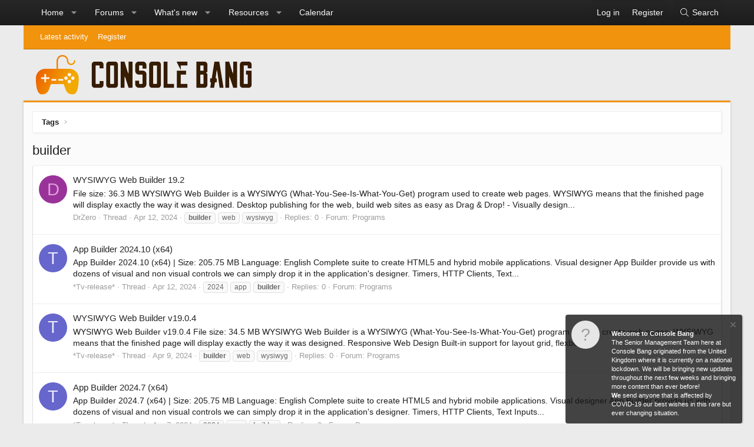

--- FILE ---
content_type: text/html; charset=utf-8
request_url: https://consolebang.com/tags/builder/
body_size: 13400
content:
<!DOCTYPE html>
<html id="XF" lang="en-GB" dir="LTR"
	data-app="public"
	data-template="tag_view"
	data-container-key=""
	data-content-key="tag-524"
	data-logged-in="false"
	data-cookie-prefix="xf_"
	class="XenBase ForumStyleClassic logged-out has-no-js template-tag_view xb-toggle-default"
	 data-run-jobs="">
<head>
	<meta charset="utf-8" />
	<meta http-equiv="X-UA-Compatible" content="IE=Edge" />
	<meta name="viewport" content="width=device-width, initial-scale=1, viewport-fit=cover">

	
	
	

	<title>
	builder | Console Bang
</title>

	
		<link rel="canonical" href="https://consolebang.com/tags/builder/" />
	
		<link rel="next" href="/tags/builder/page-2" />
	

	
		
	
	
	<meta property="og:site_name" content="Console Bang" />


	
	
		
	
	
	<meta property="og:type" content="website" />


	
	
		
	
	
	
		<meta property="og:title" content="builder" />
		<meta property="twitter:title" content="builder" />
	


	
	
	
		
	
	
	<meta property="og:url" content="https://consolebang.com/tags/builder/" />


	
	

	
		<meta name="theme-color" content="#272727" />
	
	
	

	
	
	
	

	<link rel="stylesheet" href="/css.php?css=public%3Anormalize.css%2Cpublic%3Afa.css%2Cpublic%3Acore.less%2Cpublic%3Aapp.less&amp;s=42&amp;l=1&amp;d=1762131128&amp;k=20c5df6819b6404027baaa55ecbe28ff082e2772" />

	<link rel="stylesheet" href="/css.php?css=public%3Anotices.less%2Cpublic%3Ashare_controls.less%2Cpublic%3Aextra.less&amp;s=42&amp;l=1&amp;d=1762131128&amp;k=996705ae28e9ca0e18b7ebef615acee172245c8f" />


	
		<script src="/js/xf/preamble.min.js?_v=d29a47cb" type="f9e6c668f98ebe926806c99e-text/javascript"></script>
	

	
	<script src="/js/vendor/vendor-compiled.js?_v=d29a47cb" defer type="f9e6c668f98ebe926806c99e-text/javascript"></script>
	<script src="/js/xf/core-compiled.js?_v=d29a47cb" defer type="f9e6c668f98ebe926806c99e-text/javascript"></script>

	<script type="f9e6c668f98ebe926806c99e-text/javascript">
		XF.ready(() =>
		{
			XF.extendObject(true, XF.config, {
				// 
				userId: 0,
				enablePush: false,
				pushAppServerKey: '',
				url: {
					fullBase: 'https://consolebang.com/',
					basePath: '/',
					css: '/css.php?css=__SENTINEL__&s=42&l=1&d=1762131128',
					js: '/js/__SENTINEL__?_v=d29a47cb',
					icon: '/data/local/icons/__VARIANT__.svg?v=1762131132#__NAME__',
					iconInline: '/styles/fa/__VARIANT__/__NAME__.svg?v=5.15.3',
					keepAlive: '/login/keep-alive'
				},
				cookie: {
					path: '/',
					domain: '',
					prefix: 'xf_',
					secure: true,
					consentMode: 'disabled',
					consented: ["optional","_third_party"]
				},
				cacheKey: 'f3ed7234243583f554e27d349fe769c5',
				csrf: '1768728845,ca58ff68103eb3063808dfee83a9c85f',
				js: {},
				fullJs: false,
				css: {"public:notices.less":true,"public:share_controls.less":true,"public:extra.less":true},
				time: {
					now: 1768728845,
					today: 1768694400,
					todayDow: 0,
					tomorrow: 1768780800,
					yesterday: 1768608000,
					week: 1768176000,
					month: 1767225600,
					year: 1767225600
				},
				style: {
					light: '',
					dark: '',
					defaultColorScheme: 'light'
				},
				borderSizeFeature: '3px',
				fontAwesomeWeight: 'l',
				enableRtnProtect: true,
				
				enableFormSubmitSticky: true,
				imageOptimization: '0',
				imageOptimizationQuality: 0.85,
				uploadMaxFilesize: 33554432,
				uploadMaxWidth: 0,
				uploadMaxHeight: 0,
				allowedVideoExtensions: ["m4v","mov","mp4","mp4v","mpeg","mpg","ogv","webm"],
				allowedAudioExtensions: ["mp3","opus","ogg","wav"],
				shortcodeToEmoji: true,
				visitorCounts: {
					conversations_unread: '0',
					alerts_unviewed: '0',
					total_unread: '0',
					title_count: true,
					icon_indicator: true
				},
				jsMt: {"xf\/action.js":"2d167e4c","xf\/embed.js":"2d167e4c","xf\/form.js":"2d167e4c","xf\/structure.js":"2d167e4c","xf\/tooltip.js":"2d167e4c"},
				jsState: {},
				publicMetadataLogoUrl: '',
				publicPushBadgeUrl: 'https://consolebang.com/styles/default/xenforo/bell.png'
			})

			XF.extendObject(XF.phrases, {
				// 
similar_threads: "Similar threads",
bssp_now: "Now",
				date_x_at_time_y:     "{date} at {time}",
				day_x_at_time_y:      "{day} at {time}",
				yesterday_at_x:       "Yesterday at {time}",
				x_minutes_ago:        "{minutes} minutes ago",
				one_minute_ago:       "1 minute ago",
				a_moment_ago:         "A moment ago",
				today_at_x:           "Today at {time}",
				in_a_moment:          "In a moment",
				in_a_minute:          "In a minute",
				in_x_minutes:         "In {minutes} minutes",
				later_today_at_x:     "Later today at {time}",
				tomorrow_at_x:        "Tomorrow at {time}",
				short_date_x_minutes: "{minutes}m",
				short_date_x_hours:   "{hours}h",
				short_date_x_days:    "{days}d",

				day0: "Sunday",
				day1: "Monday",
				day2: "Tuesday",
				day3: "Wednesday",
				day4: "Thursday",
				day5: "Friday",
				day6: "Saturday",

				dayShort0: "Sun",
				dayShort1: "Mon",
				dayShort2: "Tue",
				dayShort3: "Wed",
				dayShort4: "Thu",
				dayShort5: "Fri",
				dayShort6: "Sat",

				month0: "January",
				month1: "February",
				month2: "March",
				month3: "April",
				month4: "May",
				month5: "June",
				month6: "July",
				month7: "August",
				month8: "September",
				month9: "October",
				month10: "November",
				month11: "December",

				active_user_changed_reload_page: "The active user has changed. Reload the page for the latest version.",
				server_did_not_respond_in_time_try_again: "The server did not respond in time. Please try again.",
				oops_we_ran_into_some_problems: "Oops! We ran into some problems.",
				oops_we_ran_into_some_problems_more_details_console: "Oops! We ran into some problems. Please try again later. More error details may be in the browser console.",
				file_too_large_to_upload: "The file is too large to be uploaded.",
				uploaded_file_is_too_large_for_server_to_process: "The uploaded file is too large for the server to process.",
				files_being_uploaded_are_you_sure: "Files are still being uploaded. Are you sure you want to submit this form?",
				attach: "Attach files",
				rich_text_box: "Rich text box",
				close: "Close",
				link_copied_to_clipboard: "Link copied to clipboard.",
				text_copied_to_clipboard: "Text copied to clipboard.",
				loading: "Loading…",
				you_have_exceeded_maximum_number_of_selectable_items: "You have exceeded the maximum number of selectable items.",

				processing: "Processing",
				'processing...': "Processing…",

				showing_x_of_y_items: "Showing {count} of {total} items",
				showing_all_items: "Showing all items",
				no_items_to_display: "No items to display",

				number_button_up: "Increase",
				number_button_down: "Decrease",

				push_enable_notification_title: "Push notifications enabled successfully at Console Bang",
				push_enable_notification_body: "Thank you for enabling push notifications!",

				pull_down_to_refresh: "Pull down to refresh",
				release_to_refresh: "Release to refresh",
				refreshing: "Refreshing…"
			})
		})
	</script>

	<script type="f9e6c668f98ebe926806c99e-text/javascript">
		document.querySelectorAll('.flags').forEach(function(element) {
			element.addEventListener('touchstart', handleEvent);
			element.addEventListener('click', handleEvent);

			function handleEvent(event) {
				if (event.handled === false) return;
				event.stopPropagation();
				event.preventDefault();
				event.handled = true;

				let titleElement = element.querySelector('.data-original-title');
				if (!titleElement) {
					titleElement = document.createElement('span');
					titleElement.className = 'data-original-title';
					titleElement.textContent = element.getAttribute('data-original-title');
					element.appendChild(titleElement);
				} else {
					titleElement.remove();
				}
			}
		,
			"svStandardLib_time.day": "{count} day",
			"svStandardLib_time.days": "{count} days",
			"svStandardLib_time.hour": "{count} hour",
			"svStandardLib_time.hours": "{count} hours",
			"svStandardLib_time.minute": "{count} minutes",
			"svStandardLib_time.minutes": "{count} minutes",
			"svStandardLib_time.month": "{count} month",
			"svStandardLib_time.months": "{count} months",
			"svStandardLib_time.second": "{count} second",
			"svStandardLib_time.seconds": "{count} seconds",
			"svStandardLib_time.week": "time.week",
			"svStandardLib_time.weeks": "{count} weeks",
			"svStandardLib_time.year": "{count} year",
			"svStandardLib_time.years": "{count} years"

		});
	</script>

	




	
		<link rel="icon" type="image/png" href="https://consolebang.com/img/favicon1.ico" sizes="32x32" />
	
	
	
	<script async src="https://www.googletagmanager.com/gtag/js?id=UA-68247514-1" type="f9e6c668f98ebe926806c99e-text/javascript"></script>
	<script type="f9e6c668f98ebe926806c99e-text/javascript">
		window.dataLayer = window.dataLayer || [];
		function gtag(){dataLayer.push(arguments);}
		gtag('js', new Date());
		gtag('config', 'UA-68247514-1', {
			// 
			
			
		});
	</script>

	
</head>
<body data-template="tag_view">

<div class="p-pageWrapper" id="top">
<div class="p-pageWrapper--helper"></div>

	
<div class="xb-page-wrapper xb-canvas-menuActive">
	
	
		
	<div class="xb-page-wrapper--helper"></div>
	
		

<div class="xb-content-wrapper">
	<div class="navigation-helper">
		
	</div>

	
	




	<div class="p-navSticky p-navSticky--primary" data-xf-init="sticky-header">
		
	<div class="p-nav--wrapper">
	<nav class="p-nav">
		<div class="p-nav-inner">
<div class="th_holiday__categoryStrip__left"></div>
<div class="th_holiday__categoryStrip__center"></div>
<div class="th_holiday__categoryStrip__right"></div>
			<a class="p-nav-menuTrigger" data-xf-click="off-canvas" data-menu=".js-headerOffCanvasMenu" role="button" tabindex="0">
				<i aria-hidden="true"></i>
				<span class="p-nav-menuText">Menu</span>
			</a>

		
			<div class="p-nav-smallLogo">
				<a href="/">
							
					<img src="/img/cbcorelogo.png"
						alt="Console Bang" class="logo-desktop"
					 />
					
					
				</a>
			</div>


			<div class="p-nav-scroller hScroller" data-xf-init="h-scroller" data-auto-scroll=".p-navEl.is-selected">
				<div class="hScroller-scroll">
					<ul class="p-nav-list js-offCanvasNavSource">
					
						<li>
							
	<div class="p-navEl " data-has-children="true">
		

			
	
	<a href="/ewr-porta/"
		class="p-navEl-link p-navEl-link--splitMenu "
		
		
		data-nav-id="EWRporta">Home</a>


			<a data-xf-key="1"
				data-xf-click="menu"
				data-menu-pos-ref="< .p-navEl"
				class="p-navEl-splitTrigger"
				role="button"
				tabindex="0"
				aria-label="Toggle expanded"
				aria-expanded="false"
				aria-haspopup="true"></a>

		
		
			<div class="menu menu--structural" data-menu="menu" aria-hidden="true">
				<div class="menu-content">
					
						
	
	
	<a href="/whats-new/"
		class="menu-linkRow u-indentDepth0 js-offCanvasCopy "
		
		
		data-nav-id="EWRporta_whatsnaw">What's new</a>

	

					
						
	
	
	<a href="/whats-new/latest-activity"
		class="menu-linkRow u-indentDepth0 js-offCanvasCopy "
		 rel="nofollow"
		
		data-nav-id="EWRporta_latest">Latest activity</a>

	

					
						
	
	
	<a href="/ewr-porta/authors/"
		class="menu-linkRow u-indentDepth0 js-offCanvasCopy "
		
		
		data-nav-id="EWRporta_authors">Authors</a>

	

					
				</div>
			</div>
		
	</div>

						</li>
					
						<li>
							
	<div class="p-navEl " data-has-children="true">
		

			
	
	<a href="/"
		class="p-navEl-link p-navEl-link--splitMenu "
		
		
		data-nav-id="forums">Forums</a>


			<a data-xf-key="2"
				data-xf-click="menu"
				data-menu-pos-ref="< .p-navEl"
				class="p-navEl-splitTrigger"
				role="button"
				tabindex="0"
				aria-label="Toggle expanded"
				aria-expanded="false"
				aria-haspopup="true"></a>

		
		
			<div class="menu menu--structural" data-menu="menu" aria-hidden="true">
				<div class="menu-content">
					
						
	
	
	<a href="/whats-new/posts/"
		class="menu-linkRow u-indentDepth0 js-offCanvasCopy "
		
		
		data-nav-id="newPosts">New posts</a>

	

					
						
	
	
	<a href="/search/?type=post"
		class="menu-linkRow u-indentDepth0 js-offCanvasCopy "
		
		
		data-nav-id="searchForums">Search forums</a>

	

					
						
	
	
	<a href="/members/"
		class="menu-linkRow u-indentDepth0 js-offCanvasCopy "
		
		
		data-nav-id="members">Members</a>

	
		
			
	
	
	<a href="/dbtech-membermap/"
		class="menu-linkRow u-indentDepth1 js-offCanvasCopy "
		 rel="nofollow"
		
		data-nav-id="dbtech_membermap_navbar">Member Map</a>

	

		
			
	
	
	<a href="/online/"
		class="menu-linkRow u-indentDepth1 js-offCanvasCopy "
		
		
		data-nav-id="currentVisitors">Current visitors</a>

	

		
			
	
	
	<a href="/whats-new/profile-posts/"
		class="menu-linkRow u-indentDepth1 js-offCanvasCopy "
		 rel="nofollow"
		
		data-nav-id="newProfilePosts">New profile posts</a>

	

		
			
	
	
	<a href="/search/?type=profile_post"
		class="menu-linkRow u-indentDepth1 js-offCanvasCopy "
		
		
		data-nav-id="searchProfilePosts">Search profile posts</a>

	

		
		
			<hr class="menu-separator" />
		
	

					
				</div>
			</div>
		
	</div>

						</li>
					
						<li>
							
	<div class="p-navEl " data-has-children="true">
		

			
	
	<a href="/whats-new/"
		class="p-navEl-link p-navEl-link--splitMenu "
		
		
		data-nav-id="whatsNew">What's new</a>


			<a data-xf-key="3"
				data-xf-click="menu"
				data-menu-pos-ref="< .p-navEl"
				class="p-navEl-splitTrigger"
				role="button"
				tabindex="0"
				aria-label="Toggle expanded"
				aria-expanded="false"
				aria-haspopup="true"></a>

		
		
			<div class="menu menu--structural" data-menu="menu" aria-hidden="true">
				<div class="menu-content">
					
						
	
	
	<a href="/featured/"
		class="menu-linkRow u-indentDepth0 js-offCanvasCopy "
		
		
		data-nav-id="featured">Featured content</a>

	

					
						
	
	
	<a href="/whats-new/posts/"
		class="menu-linkRow u-indentDepth0 js-offCanvasCopy "
		 rel="nofollow"
		
		data-nav-id="whatsNewPosts">New posts</a>

	

					
						
	
	
	<a href="/whats-new/resources/"
		class="menu-linkRow u-indentDepth0 js-offCanvasCopy "
		 rel="nofollow"
		
		data-nav-id="xfrmNewResources">New resources</a>

	

					
						
	
	
	<a href="/whats-new/profile-posts/"
		class="menu-linkRow u-indentDepth0 js-offCanvasCopy "
		 rel="nofollow"
		
		data-nav-id="whatsNewProfilePosts">New profile posts</a>

	

					
						
	
	
	<a href="/whats-new/latest-activity"
		class="menu-linkRow u-indentDepth0 js-offCanvasCopy "
		 rel="nofollow"
		
		data-nav-id="latestActivity">Latest activity</a>

	

					
				</div>
			</div>
		
	</div>

						</li>
					
						<li>
							
	<div class="p-navEl " data-has-children="true">
		

			
	
	<a href="/resources/"
		class="p-navEl-link p-navEl-link--splitMenu "
		
		
		data-nav-id="xfrm">Resources</a>


			<a data-xf-key="4"
				data-xf-click="menu"
				data-menu-pos-ref="< .p-navEl"
				class="p-navEl-splitTrigger"
				role="button"
				tabindex="0"
				aria-label="Toggle expanded"
				aria-expanded="false"
				aria-haspopup="true"></a>

		
		
			<div class="menu menu--structural" data-menu="menu" aria-hidden="true">
				<div class="menu-content">
					
						
	
	
	<a href="/resources/latest-reviews"
		class="menu-linkRow u-indentDepth0 js-offCanvasCopy "
		
		
		data-nav-id="xfrmLatestReviews">Latest reviews</a>

	

					
						
	
	
	<a href="/search/?type=resource"
		class="menu-linkRow u-indentDepth0 js-offCanvasCopy "
		
		
		data-nav-id="xfrmSearchResources">Search resources</a>

	

					
				</div>
			</div>
		
	</div>

						</li>
					
						<li>
							
	<div class="p-navEl " >
		

			
	
	<a href="/calendar/"
		class="p-navEl-link "
		
		data-xf-key="5"
		data-nav-id="calendar">Calendar</a>


			

		
		
	</div>

						</li>
					
					</ul>
				</div>
			</div>
			
			
			<div class="p-nav-opposite">
				<div class="p-navgroup p-account p-navgroup--guest">
					
						<a href="/login/" class="p-navgroup-link p-navgroup-link--textual p-navgroup-link--logIn"
							data-xf-click="overlay" data-follow-redirects="on">
							<span class="p-navgroup-linkText">Log in</span>
						</a>
						
							<a href="/register/" class="p-navgroup-link p-navgroup-link--textual p-navgroup-link--register"
								data-xf-click="overlay" data-follow-redirects="on">
								<span class="p-navgroup-linkText">Register</span>
							</a>
						
					
					
					
				</div>

				<div class="p-navgroup p-discovery">
					<a href="/whats-new/"
						class="p-navgroup-link p-navgroup-link--iconic p-navgroup-link--whatsnew"
						aria-label="What&#039;s new"
						title="What&#039;s new">
						<i aria-hidden="true"></i>
						<span class="p-navgroup-linkText">What's new</span>
					</a>
					
					
						<a href="/search/"
							class="p-navgroup-link p-navgroup-link--iconic p-navgroup-link--search"
							data-xf-click="menu"
							data-xf-key="/"
							aria-label="Search"
							aria-expanded="false"
							aria-haspopup="true"
							title="Search">
							<i aria-hidden="true"></i>
							<span class="p-navgroup-linkText">Search</span>
						</a>
						<div class="menu menu--structural menu--wide" data-menu="menu" aria-hidden="true">
							<form action="/search/search" method="post"
								class="menu-content"
								data-xf-init="quick-search">

								<h3 class="menu-header">Search</h3>
								
								<div class="menu-row">
									
										<input type="text" class="input" name="keywords" placeholder="Search…" aria-label="Search" data-menu-autofocus="true" />
									
								</div>

								
								<div class="menu-row">
									<label class="iconic"><input type="checkbox"  name="c[title_only]" value="1" /><i aria-hidden="true"></i><span class="iconic-label">Search titles only</span></label>

								</div>
								
								<div class="menu-row">
									<div class="inputGroup">
										<span class="inputGroup-text" id="ctrl_search_menu_by_member">By:</span>
										<input type="text" class="input" name="c[users]" data-xf-init="auto-complete" placeholder="Member" aria-labelledby="ctrl_search_menu_by_member" />
									</div>
								</div>
								
	
	

<div class="menu-footer">
									<span class="menu-footer-controls">
										<button type="submit" class="button button--icon button--icon--search button--primary"><i class="fa--xf fal fa-search "><svg xmlns="http://www.w3.org/2000/svg" role="img" aria-hidden="true" ><use href="/data/local/icons/light.svg?v=1762131132#search"></use></svg></i><span class="button-text">Search</span></button>
										<a href="/search/" class="button "><span class="button-text">Advanced search…</span></a>
									</span>
								</div>

								<input type="hidden" name="_xfToken" value="1768728845,ca58ff68103eb3063808dfee83a9c85f" />
							</form>
						</div>
					
					
				</div>
			</div>
			

		</div>
	</nav>
	</div>

	</div>
	
	
		<div class="p-sectionLinks">
			<div class="p-sectionLinks-inner hScroller" data-xf-init="h-scroller">
				<div class="hScroller-scroll">
					<ul class="p-sectionLinks-list">
					
						<li>
							
	<div class="p-navEl " >
		

			
	
	<a href="/whats-new/latest-activity"
		class="p-navEl-link "
		
		data-xf-key="alt+1"
		data-nav-id="defaultLatestActivity">Latest activity</a>


			

		
		
	</div>

						</li>
					
						<li>
							
	<div class="p-navEl " >
		

			
	
	<a href="/register/"
		class="p-navEl-link "
		
		data-xf-key="alt+2"
		data-nav-id="defaultRegister">Register</a>


			

		
		
	</div>

						</li>
					
					</ul>
				</div>
			</div>
		</div>
	



<div class="offCanvasMenu offCanvasMenu--nav js-headerOffCanvasMenu" data-menu="menu" aria-hidden="true" data-ocm-builder="navigation">
	<div class="offCanvasMenu-backdrop" data-menu-close="true"></div>
	<div class="offCanvasMenu-content">
		<div class="offCanvasMenu-header">
			Menu
			<a class="offCanvasMenu-closer" data-menu-close="true" role="button" tabindex="0" aria-label="Close"></a>
		</div>
		
			<div class="p-offCanvasRegisterLink">
				<div class="offCanvasMenu-linkHolder">
					<a href="/login/" class="offCanvasMenu-link" data-xf-click="overlay" data-menu-close="true">
						Log in
					</a>
				</div>
				<hr class="offCanvasMenu-separator" />
				
					<div class="offCanvasMenu-linkHolder">
						<a href="/register/" class="offCanvasMenu-link" data-xf-click="overlay" data-menu-close="true">
							Register
						</a>
					</div>
					<hr class="offCanvasMenu-separator" />
				
			</div>
		
		<div class="js-offCanvasNavTarget"></div>
	</div>
</div>

	
	
<header class="p-header" id="header">
	<div class="p-header-inner">
		<div class="p-header-content">

			<div class="p-header-logo p-header-logo--image">
				<a href="/">
					
										
					<img src="/img/cbcorelogo.png"
						alt="Console Bang" class="logo-desktop"
						 />
					
					
				</a>
			</div>

			
			
			
			
			
			
			
		</div>
	</div>
</header>

	
	
	
		
	
	
<div class="p-body">
	<div class="p-body-inner">
		
		
		<!--XF:EXTRA_OUTPUT-->

		

		

		
		
	
		<div class="p-breadcrumbs--parent">
		<ul class="p-breadcrumbs"
			itemscope itemtype="https://schema.org/BreadcrumbList">
		
			

			
			

			
			
				
				
	<li itemprop="itemListElement" itemscope itemtype="https://schema.org/ListItem">
		<a href="/tags/" itemprop="item">
			<span itemprop="name">Tags</span>
		</a>
		<meta itemprop="position" content="1" />
	</li>

			

		
		</ul>
		
		</div>
	

		

		
	<noscript class="js-jsWarning"><div class="blockMessage blockMessage--important blockMessage--iconic u-noJsOnly">JavaScript is disabled. For a better experience, please enable JavaScript in your browser before proceeding.</div></noscript>

		
	<div class="blockMessage blockMessage--important blockMessage--iconic js-browserWarning" style="display: none">You are using an out of date browser. It  may not display this or other websites correctly.<br />You should upgrade or use an <a href="https://www.google.com/chrome/" target="_blank" rel="noopener">alternative browser</a>.</div>


		
			<div class="p-body-header">
			
				
					<div class="p-title ">
					
						
							
								<h1 class="p-title-value">builder</h1>
							
						
										
					
					</div>
				

				
			
			</div>
		

		<div class="p-body-main   xb-sidebar-default">
			
			
			
			
			<div class="p-body-content">
				
				
								
				
				<div class="p-body-pageContent">


	
	
	







<div class="block" data-xf-init="" data-type="" data-href="/inline-mod/">
	

	<div class="block-container">
		<ol class="block-body">
			
				<li class="block-row block-row--separated  js-inlineModContainer" data-author="DrZero">
	<div class="contentRow ">
		<span class="contentRow-figure">
			<a href="/members/drzero.25632/" class="avatar avatar--s avatar--default avatar--default--dynamic" data-user-id="25632" data-xf-init="member-tooltip" style="background-color: #993399; color: #df9fdf">
			<span class="avatar-u25632-s" role="img" aria-label="DrZero">D</span> 
		</a>
		</span>
		<div class="contentRow-main">
			<h3 class="contentRow-title">
				<a href="/threads/wysiwyg-web-builder-19-2.819793/">WYSIWYG Web Builder 19.2</a>
			</h3>

			<div class="contentRow-snippet">File size: 36.3 MB

WYSIWYG Web Builder is a WYSIWYG (What-You-See-Is-What-You-Get) program used to create web pages. WYSIWYG means that the finished page will display exactly the way it was designed. 


Desktop publishing for the web, build web sites as easy as Drag &amp; Drop!
- Visually design...</div>

			<div class="contentRow-minor contentRow-minor--hideLinks">
				<ul class="listInline listInline--bullet">
					
					<li><a href="/members/drzero.25632/" class="username " dir="auto" data-user-id="25632" data-xf-init="member-tooltip">DrZero</a></li>
					<li>Thread</li>
					<li><time  class="u-dt" dir="auto" datetime="2024-04-12T10:39:59+0100" data-timestamp="1712914799" data-date="Apr 12, 2024" data-time="10:39 AM" data-short="Apr &#039;24" title="Apr 12, 2024 at 10:39 AM">Apr 12, 2024</time></li>
					
						<li>
							

	
		
			<span class="tagItem tagItem--tag_builder" dir="auto">
				<em class="textHighlight">builder</em>
			</span>
		
			<span class="tagItem tagItem--tag_web" dir="auto">
				web
			</span>
		
			<span class="tagItem tagItem--tag_wysiwyg" dir="auto">
				wysiwyg
			</span>
		
	

						</li>
					
					<li>Replies: 0</li>
					<li>Forum: <a href="/forums/pc-programs/">Programs</a></li>
				</ul>
			</div>
		</div>
	</div>
</li>
			
				<li class="block-row block-row--separated  js-inlineModContainer" data-author="*Tv-release*">
	<div class="contentRow ">
		<span class="contentRow-figure">
			<a href="/members/tv-release.3278/" class="avatar avatar--s avatar--default avatar--default--dynamic" data-user-id="3278" data-xf-init="member-tooltip" style="background-color: #6666cc; color: #ececf9">
			<span class="avatar-u3278-s" role="img" aria-label="*Tv-release*">T</span> 
		</a>
		</span>
		<div class="contentRow-main">
			<h3 class="contentRow-title">
				<a href="/threads/app-builder-2024-10-x64.819674/">App Builder 2024.10 (x64)</a>
			</h3>

			<div class="contentRow-snippet">App Builder 2024.10 (x64) | Size: 205.75 MB
Language: English

Complete suite to create HTML5 and hybrid mobile applications.
Visual designer
App Builder provide us with dozens of visual and non visual controls we can simply drop it in the application&#039;s designer. Timers, HTTP Clients, Text...</div>

			<div class="contentRow-minor contentRow-minor--hideLinks">
				<ul class="listInline listInline--bullet">
					
					<li><a href="/members/tv-release.3278/" class="username " dir="auto" data-user-id="3278" data-xf-init="member-tooltip">*Tv-release*</a></li>
					<li>Thread</li>
					<li><time  class="u-dt" dir="auto" datetime="2024-04-12T06:05:25+0100" data-timestamp="1712898325" data-date="Apr 12, 2024" data-time="6:05 AM" data-short="Apr &#039;24" title="Apr 12, 2024 at 6:05 AM">Apr 12, 2024</time></li>
					
						<li>
							

	
		
			<span class="tagItem tagItem--tag_2024" dir="auto">
				2024
			</span>
		
			<span class="tagItem tagItem--tag_app" dir="auto">
				app
			</span>
		
			<span class="tagItem tagItem--tag_builder" dir="auto">
				<em class="textHighlight">builder</em>
			</span>
		
	

						</li>
					
					<li>Replies: 0</li>
					<li>Forum: <a href="/forums/pc-programs/">Programs</a></li>
				</ul>
			</div>
		</div>
	</div>
</li>
			
				<li class="block-row block-row--separated  js-inlineModContainer" data-author="*Tv-release*">
	<div class="contentRow ">
		<span class="contentRow-figure">
			<a href="/members/tv-release.3278/" class="avatar avatar--s avatar--default avatar--default--dynamic" data-user-id="3278" data-xf-init="member-tooltip" style="background-color: #6666cc; color: #ececf9">
			<span class="avatar-u3278-s" role="img" aria-label="*Tv-release*">T</span> 
		</a>
		</span>
		<div class="contentRow-main">
			<h3 class="contentRow-title">
				<a href="/threads/wysiwyg-web-builder-v19-0-4.817379/">WYSIWYG Web Builder v19.0.4</a>
			</h3>

			<div class="contentRow-snippet">WYSIWYG Web Builder v19.0.4
File size: 34.5 MB

WYSIWYG Web Builder is a WYSIWYG (What-You-See-Is-What-You-Get) program used to create web pages. WYSIWYG means that the finished page will display exactly the way it was designed.
Responsive Web Design
Built-in support for layout grid, flexbox...</div>

			<div class="contentRow-minor contentRow-minor--hideLinks">
				<ul class="listInline listInline--bullet">
					
					<li><a href="/members/tv-release.3278/" class="username " dir="auto" data-user-id="3278" data-xf-init="member-tooltip">*Tv-release*</a></li>
					<li>Thread</li>
					<li><time  class="u-dt" dir="auto" datetime="2024-04-09T03:13:34+0100" data-timestamp="1712628814" data-date="Apr 9, 2024" data-time="3:13 AM" data-short="Apr &#039;24" title="Apr 9, 2024 at 3:13 AM">Apr 9, 2024</time></li>
					
						<li>
							

	
		
			<span class="tagItem tagItem--tag_builder" dir="auto">
				<em class="textHighlight">builder</em>
			</span>
		
			<span class="tagItem tagItem--tag_web" dir="auto">
				web
			</span>
		
			<span class="tagItem tagItem--tag_wysiwyg" dir="auto">
				wysiwyg
			</span>
		
	

						</li>
					
					<li>Replies: 0</li>
					<li>Forum: <a href="/forums/pc-programs/">Programs</a></li>
				</ul>
			</div>
		</div>
	</div>
</li>
			
				<li class="block-row block-row--separated  js-inlineModContainer" data-author="*Tv-release*">
	<div class="contentRow ">
		<span class="contentRow-figure">
			<a href="/members/tv-release.3278/" class="avatar avatar--s avatar--default avatar--default--dynamic" data-user-id="3278" data-xf-init="member-tooltip" style="background-color: #6666cc; color: #ececf9">
			<span class="avatar-u3278-s" role="img" aria-label="*Tv-release*">T</span> 
		</a>
		</span>
		<div class="contentRow-main">
			<h3 class="contentRow-title">
				<a href="/threads/app-builder-2024-7-x64.816446/">App Builder 2024.7 (x64)</a>
			</h3>

			<div class="contentRow-snippet">App Builder 2024.7 (x64) | Size: 205.75 MB
Language: English
Complete suite to create HTML5 and hybrid mobile applications.
Visual designer
App Builder provide us with dozens of visual and non visual controls we can simply drop it in the application&#039;s designer. Timers, HTTP Clients, Text Inputs...</div>

			<div class="contentRow-minor contentRow-minor--hideLinks">
				<ul class="listInline listInline--bullet">
					
					<li><a href="/members/tv-release.3278/" class="username " dir="auto" data-user-id="3278" data-xf-init="member-tooltip">*Tv-release*</a></li>
					<li>Thread</li>
					<li><time  class="u-dt" dir="auto" datetime="2024-04-07T08:33:06+0100" data-timestamp="1712475186" data-date="Apr 7, 2024" data-time="8:33 AM" data-short="Apr &#039;24" title="Apr 7, 2024 at 8:33 AM">Apr 7, 2024</time></li>
					
						<li>
							

	
		
			<span class="tagItem tagItem--tag_2024" dir="auto">
				2024
			</span>
		
			<span class="tagItem tagItem--tag_app" dir="auto">
				app
			</span>
		
			<span class="tagItem tagItem--tag_builder" dir="auto">
				<em class="textHighlight">builder</em>
			</span>
		
	

						</li>
					
					<li>Replies: 0</li>
					<li>Forum: <a href="/forums/pc-programs/">Programs</a></li>
				</ul>
			</div>
		</div>
	</div>
</li>
			
				<li class="block-row block-row--separated  js-inlineModContainer" data-author="*Tv-release*">
	<div class="contentRow ">
		<span class="contentRow-figure">
			<a href="/members/tv-release.3278/" class="avatar avatar--s avatar--default avatar--default--dynamic" data-user-id="3278" data-xf-init="member-tooltip" style="background-color: #6666cc; color: #ececf9">
			<span class="avatar-u3278-s" role="img" aria-label="*Tv-release*">T</span> 
		</a>
		</span>
		<div class="contentRow-main">
			<h3 class="contentRow-title">
				<a href="/threads/app-builder-2023-71-x64.815194/">App Builder 2023.71 x64</a>
			</h3>

			<div class="contentRow-snippet">App Builder 2023.71 x64
File Size: 206 MB

Complete suite to create HTML5 and hybrid mobile applications.
Languages
The DecSoft App Builder apps are based in HTML, CSS and javascript. These are the languages that you must know (more or less) in order to create modern apps that run in all the...</div>

			<div class="contentRow-minor contentRow-minor--hideLinks">
				<ul class="listInline listInline--bullet">
					
					<li><a href="/members/tv-release.3278/" class="username " dir="auto" data-user-id="3278" data-xf-init="member-tooltip">*Tv-release*</a></li>
					<li>Thread</li>
					<li><time  class="u-dt" dir="auto" datetime="2024-04-05T08:25:34+0100" data-timestamp="1712301934" data-date="Apr 5, 2024" data-time="8:25 AM" data-short="Apr &#039;24" title="Apr 5, 2024 at 8:25 AM">Apr 5, 2024</time></li>
					
						<li>
							

	
		
			<span class="tagItem tagItem--tag_2023" dir="auto">
				2023
			</span>
		
			<span class="tagItem tagItem--tag_app" dir="auto">
				app
			</span>
		
			<span class="tagItem tagItem--tag_builder" dir="auto">
				<em class="textHighlight">builder</em>
			</span>
		
	

						</li>
					
					<li>Replies: 0</li>
					<li>Forum: <a href="/forums/pc-programs/">Programs</a></li>
				</ul>
			</div>
		</div>
	</div>
</li>
			
				<li class="block-row block-row--separated  js-inlineModContainer" data-author="*Tv-release*">
	<div class="contentRow ">
		<span class="contentRow-figure">
			<a href="/members/tv-release.3278/" class="avatar avatar--s avatar--default avatar--default--dynamic" data-user-id="3278" data-xf-init="member-tooltip" style="background-color: #6666cc; color: #ececf9">
			<span class="avatar-u3278-s" role="img" aria-label="*Tv-release*">T</span> 
		</a>
		</span>
		<div class="contentRow-main">
			<h3 class="contentRow-title">
				<a href="/threads/wysiwyg-web-builder-v19-0-0.814588/">WYSIWYG Web Builder v19.0.0</a>
			</h3>

			<div class="contentRow-snippet">WYSIWYG Web Builder v19.0.0
Windows x86/x64 | File size: 61.3 MB

WYSIWYG Web Builder is a WYSIWYG (What-You-See-Is-What-You-Get) program used to create web pages. WYSIWYG means that the finished page will display exactly the way it was designed.
Responsive Web Design
Built-in support for layout...</div>

			<div class="contentRow-minor contentRow-minor--hideLinks">
				<ul class="listInline listInline--bullet">
					
					<li><a href="/members/tv-release.3278/" class="username " dir="auto" data-user-id="3278" data-xf-init="member-tooltip">*Tv-release*</a></li>
					<li>Thread</li>
					<li><time  class="u-dt" dir="auto" datetime="2024-04-04T15:55:31+0100" data-timestamp="1712242531" data-date="Apr 4, 2024" data-time="3:55 PM" data-short="Apr &#039;24" title="Apr 4, 2024 at 3:55 PM">Apr 4, 2024</time></li>
					
						<li>
							

	
		
			<span class="tagItem tagItem--tag_builder" dir="auto">
				<em class="textHighlight">builder</em>
			</span>
		
			<span class="tagItem tagItem--tag_web" dir="auto">
				web
			</span>
		
			<span class="tagItem tagItem--tag_wysiwyg" dir="auto">
				wysiwyg
			</span>
		
	

						</li>
					
					<li>Replies: 0</li>
					<li>Forum: <a href="/forums/pc-programs/">Programs</a></li>
				</ul>
			</div>
		</div>
	</div>
</li>
			
				<li class="block-row block-row--separated  js-inlineModContainer" data-author="*Tv-release*">
	<div class="contentRow ">
		<span class="contentRow-figure">
			<a href="/members/tv-release.3278/" class="avatar avatar--s avatar--default avatar--default--dynamic" data-user-id="3278" data-xf-init="member-tooltip" style="background-color: #6666cc; color: #ececf9">
			<span class="avatar-u3278-s" role="img" aria-label="*Tv-release*">T</span> 
		</a>
		</span>
		<div class="contentRow-main">
			<h3 class="contentRow-title">
				<a href="/threads/wysiwyg-web-builder-19-0-4.812194/">WYSIWYG Web Builder 19.0.4</a>
			</h3>

			<div class="contentRow-snippet">WYSIWYG Web Builder 19.0.4 | Size: 34.47 MB
Language: English

WYSIWYG Web Builder has a huge set of tools for both beginners and professional designers/developers.

Responsive Web Design
Built-in support for layout grid, flexbox, css grid or fixed layouts with breakpoints

Web Fonts
Easily add...</div>

			<div class="contentRow-minor contentRow-minor--hideLinks">
				<ul class="listInline listInline--bullet">
					
					<li><a href="/members/tv-release.3278/" class="username " dir="auto" data-user-id="3278" data-xf-init="member-tooltip">*Tv-release*</a></li>
					<li>Thread</li>
					<li><time  class="u-dt" dir="auto" datetime="2024-03-31T06:52:10+0100" data-timestamp="1711864330" data-date="Mar 31, 2024" data-time="6:52 AM" data-short="Mar &#039;24" title="Mar 31, 2024 at 6:52 AM">Mar 31, 2024</time></li>
					
						<li>
							

	
		
			<span class="tagItem tagItem--tag_builder" dir="auto">
				<em class="textHighlight">builder</em>
			</span>
		
			<span class="tagItem tagItem--tag_web" dir="auto">
				web
			</span>
		
			<span class="tagItem tagItem--tag_wysiwyg" dir="auto">
				wysiwyg
			</span>
		
	

						</li>
					
					<li>Replies: 0</li>
					<li>Forum: <a href="/forums/pc-programs/">Programs</a></li>
				</ul>
			</div>
		</div>
	</div>
</li>
			
				<li class="block-row block-row--separated  js-inlineModContainer" data-author="*Tv-release*">
	<div class="contentRow ">
		<span class="contentRow-figure">
			<a href="/members/tv-release.3278/" class="avatar avatar--s avatar--default avatar--default--dynamic" data-user-id="3278" data-xf-init="member-tooltip" style="background-color: #6666cc; color: #ececf9">
			<span class="avatar-u3278-s" role="img" aria-label="*Tv-release*">T</span> 
		</a>
		</span>
		<div class="contentRow-main">
			<h3 class="contentRow-title">
				<a href="/threads/app-builder-2023-67-x64.807171/">App Builder 2023.67 (x64)</a>
			</h3>

			<div class="contentRow-snippet">App Builder 2023.67 (x64) | Size: 205.73 MB
Language: English

Complete suite to create HTML5 and hybrid mobile applications.

Languages
The DecSoft App Builder apps are based in HTML, CSS and jаvascript. These are the languages that you must know (more or less) in order to create modern apps...</div>

			<div class="contentRow-minor contentRow-minor--hideLinks">
				<ul class="listInline listInline--bullet">
					
					<li><a href="/members/tv-release.3278/" class="username " dir="auto" data-user-id="3278" data-xf-init="member-tooltip">*Tv-release*</a></li>
					<li>Thread</li>
					<li><time  class="u-dt" dir="auto" datetime="2024-03-22T05:13:51+0000" data-timestamp="1711084431" data-date="Mar 22, 2024" data-time="5:13 AM" data-short="Mar &#039;24" title="Mar 22, 2024 at 5:13 AM">Mar 22, 2024</time></li>
					
						<li>
							

	
		
			<span class="tagItem tagItem--tag_2023" dir="auto">
				2023
			</span>
		
			<span class="tagItem tagItem--tag_app" dir="auto">
				app
			</span>
		
			<span class="tagItem tagItem--tag_builder" dir="auto">
				<em class="textHighlight">builder</em>
			</span>
		
	

						</li>
					
					<li>Replies: 0</li>
					<li>Forum: <a href="/forums/pc-programs/">Programs</a></li>
				</ul>
			</div>
		</div>
	</div>
</li>
			
				<li class="block-row block-row--separated  js-inlineModContainer" data-author="*Tv-release*">
	<div class="contentRow ">
		<span class="contentRow-figure">
			<a href="/members/tv-release.3278/" class="avatar avatar--s avatar--default avatar--default--dynamic" data-user-id="3278" data-xf-init="member-tooltip" style="background-color: #6666cc; color: #ececf9">
			<span class="avatar-u3278-s" role="img" aria-label="*Tv-release*">T</span> 
		</a>
		</span>
		<div class="contentRow-main">
			<h3 class="contentRow-title">
				<a href="/threads/wysiwyg-web-builder-19-0-5.805857/">WYSIWYG Web Builder 19.0.5</a>
			</h3>

			<div class="contentRow-snippet">WYSIWYG Web Builder 19.0.5 | Size: 61.25 MB
Language: English

WYSIWYG Web Builder is a WYSIWYG (What-You-See-Is-What-You-Get) program used to create web pages. WYSIWYG means that the finished page will display exactly the way it was designed.

Responsive Web Design
Built-in support for layout...</div>

			<div class="contentRow-minor contentRow-minor--hideLinks">
				<ul class="listInline listInline--bullet">
					
					<li><a href="/members/tv-release.3278/" class="username " dir="auto" data-user-id="3278" data-xf-init="member-tooltip">*Tv-release*</a></li>
					<li>Thread</li>
					<li><time  class="u-dt" dir="auto" datetime="2024-03-20T08:33:26+0000" data-timestamp="1710923606" data-date="Mar 20, 2024" data-time="8:33 AM" data-short="Mar &#039;24" title="Mar 20, 2024 at 8:33 AM">Mar 20, 2024</time></li>
					
						<li>
							

	
		
			<span class="tagItem tagItem--tag_builder" dir="auto">
				<em class="textHighlight">builder</em>
			</span>
		
			<span class="tagItem tagItem--tag_web" dir="auto">
				web
			</span>
		
			<span class="tagItem tagItem--tag_wysiwyg" dir="auto">
				wysiwyg
			</span>
		
	

						</li>
					
					<li>Replies: 0</li>
					<li>Forum: <a href="/forums/pc-programs/">Programs</a></li>
				</ul>
			</div>
		</div>
	</div>
</li>
			
				<li class="block-row block-row--separated  js-inlineModContainer" data-author="*Tv-release*">
	<div class="contentRow ">
		<span class="contentRow-figure">
			<a href="/members/tv-release.3278/" class="avatar avatar--s avatar--default avatar--default--dynamic" data-user-id="3278" data-xf-init="member-tooltip" style="background-color: #6666cc; color: #ececf9">
			<span class="avatar-u3278-s" role="img" aria-label="*Tv-release*">T</span> 
		</a>
		</span>
		<div class="contentRow-main">
			<h3 class="contentRow-title">
				<a href="/threads/app-builder-2024-1-x64.805358/">App Builder 2024.1 (x64)</a>
			</h3>

			<div class="contentRow-snippet">App Builder 2024.1 (x64) | Size: 205.75 MB
Language: English

Complete suite to create HTML5 and hybrid mobile applications.

Visual designer
App Builder provide us with dozens of visual and non visual controls we can simply drop it in the application&#039;s designer. Timers, HTTP Clients, Text...</div>

			<div class="contentRow-minor contentRow-minor--hideLinks">
				<ul class="listInline listInline--bullet">
					
					<li><a href="/members/tv-release.3278/" class="username " dir="auto" data-user-id="3278" data-xf-init="member-tooltip">*Tv-release*</a></li>
					<li>Thread</li>
					<li><time  class="u-dt" dir="auto" datetime="2024-03-19T09:38:51+0000" data-timestamp="1710841131" data-date="Mar 19, 2024" data-time="9:38 AM" data-short="Mar &#039;24" title="Mar 19, 2024 at 9:38 AM">Mar 19, 2024</time></li>
					
						<li>
							

	
		
			<span class="tagItem tagItem--tag_2024" dir="auto">
				2024
			</span>
		
			<span class="tagItem tagItem--tag_app" dir="auto">
				app
			</span>
		
			<span class="tagItem tagItem--tag_builder" dir="auto">
				<em class="textHighlight">builder</em>
			</span>
		
	

						</li>
					
					<li>Replies: 0</li>
					<li>Forum: <a href="/forums/pc-programs/">Programs</a></li>
				</ul>
			</div>
		</div>
	</div>
</li>
			
				<li class="block-row block-row--separated  js-inlineModContainer" data-author="*Tv-release*">
	<div class="contentRow ">
		<span class="contentRow-figure">
			<a href="/members/tv-release.3278/" class="avatar avatar--s avatar--default avatar--default--dynamic" data-user-id="3278" data-xf-init="member-tooltip" style="background-color: #6666cc; color: #ececf9">
			<span class="avatar-u3278-s" role="img" aria-label="*Tv-release*">T</span> 
		</a>
		</span>
		<div class="contentRow-main">
			<h3 class="contentRow-title">
				<a href="/threads/wysiwyg-web-builder-19-0-0-2.804154/">WYSIWYG Web Builder 19.0.0 2</a>
			</h3>

			<div class="contentRow-snippet">WYSIWYG Web Builder 19.0.0 | Size: 61.3 MB
Language: English

WYSIWYG Web Builder is a WYSIWYG (What-You-See-Is-What-You-Get) program used to create web pages. WYSIWYG means that the finished page will display exactly the way it was designed.

Responsive Web Design
Built-in support for layout...</div>

			<div class="contentRow-minor contentRow-minor--hideLinks">
				<ul class="listInline listInline--bullet">
					
					<li><a href="/members/tv-release.3278/" class="username " dir="auto" data-user-id="3278" data-xf-init="member-tooltip">*Tv-release*</a></li>
					<li>Thread</li>
					<li><time  class="u-dt" dir="auto" datetime="2024-03-17T09:51:15+0000" data-timestamp="1710669075" data-date="Mar 17, 2024" data-time="9:51 AM" data-short="Mar &#039;24" title="Mar 17, 2024 at 9:51 AM">Mar 17, 2024</time></li>
					
						<li>
							

	
		
			<span class="tagItem tagItem--tag_builder" dir="auto">
				<em class="textHighlight">builder</em>
			</span>
		
			<span class="tagItem tagItem--tag_web" dir="auto">
				web
			</span>
		
			<span class="tagItem tagItem--tag_wysiwyg" dir="auto">
				wysiwyg
			</span>
		
	

						</li>
					
					<li>Replies: 0</li>
					<li>Forum: <a href="/forums/pc-programs/">Programs</a></li>
				</ul>
			</div>
		</div>
	</div>
</li>
			
				<li class="block-row block-row--separated  js-inlineModContainer" data-author="*Tv-release*">
	<div class="contentRow ">
		<span class="contentRow-figure">
			<a href="/members/tv-release.3278/" class="avatar avatar--s avatar--default avatar--default--dynamic" data-user-id="3278" data-xf-init="member-tooltip" style="background-color: #6666cc; color: #ececf9">
			<span class="avatar-u3278-s" role="img" aria-label="*Tv-release*">T</span> 
		</a>
		</span>
		<div class="contentRow-main">
			<h3 class="contentRow-title">
				<a href="/threads/wysiwyg-web-builder-19-0-5-x64.789223/">WYSIWYG Web Builder 19.0.5 (x64)</a>
			</h3>

			<div class="contentRow-snippet">WYSIWYG Web Builder 19.0.5 (x64) | Size: 31.21 MB
Language: English

WYSIWYG Web Builder is a WYSIWYG (What-You-See-Is-What-You-Get) program used to create web pages. WYSIWYG means that the finished page will display exactly the way it was designed.

Responsive Web Design
Built-in support for...</div>

			<div class="contentRow-minor contentRow-minor--hideLinks">
				<ul class="listInline listInline--bullet">
					
					<li><a href="/members/tv-release.3278/" class="username " dir="auto" data-user-id="3278" data-xf-init="member-tooltip">*Tv-release*</a></li>
					<li>Thread</li>
					<li><time  class="u-dt" dir="auto" datetime="2024-02-24T12:08:14+0000" data-timestamp="1708776494" data-date="Feb 24, 2024" data-time="12:08 PM" data-short="Feb &#039;24" title="Feb 24, 2024 at 12:08 PM">Feb 24, 2024</time></li>
					
						<li>
							

	
		
			<span class="tagItem tagItem--tag_builder" dir="auto">
				<em class="textHighlight">builder</em>
			</span>
		
			<span class="tagItem tagItem--tag_web" dir="auto">
				web
			</span>
		
			<span class="tagItem tagItem--tag_wysiwyg" dir="auto">
				wysiwyg
			</span>
		
	

						</li>
					
					<li>Replies: 0</li>
					<li>Forum: <a href="/forums/pc-programs/">Programs</a></li>
				</ul>
			</div>
		</div>
	</div>
</li>
			
				<li class="block-row block-row--separated  js-inlineModContainer" data-author="*Tv-release*">
	<div class="contentRow ">
		<span class="contentRow-figure">
			<a href="/members/tv-release.3278/" class="avatar avatar--s avatar--default avatar--default--dynamic" data-user-id="3278" data-xf-init="member-tooltip" style="background-color: #6666cc; color: #ececf9">
			<span class="avatar-u3278-s" role="img" aria-label="*Tv-release*">T</span> 
		</a>
		</span>
		<div class="contentRow-main">
			<h3 class="contentRow-title">
				<a href="/threads/app-builder-2024-7-x64.782669/">App Builder 2024.7 (x64)</a>
			</h3>

			<div class="contentRow-snippet">App Builder 2024.7 (x64) | Size: 205.75 MB
Language: English

Complete suite to create HTML5 and hybrid mobile applications.

Visual designer
App Builder provide us with dozens of visual and non visual controls we can simply drop it in the application&#039;s designer. Timers, HTTP Clients, Text...</div>

			<div class="contentRow-minor contentRow-minor--hideLinks">
				<ul class="listInline listInline--bullet">
					
					<li><a href="/members/tv-release.3278/" class="username " dir="auto" data-user-id="3278" data-xf-init="member-tooltip">*Tv-release*</a></li>
					<li>Thread</li>
					<li><time  class="u-dt" dir="auto" datetime="2024-02-12T08:35:30+0000" data-timestamp="1707726930" data-date="Feb 12, 2024" data-time="8:35 AM" data-short="Feb &#039;24" title="Feb 12, 2024 at 8:35 AM">Feb 12, 2024</time></li>
					
						<li>
							

	
		
			<span class="tagItem tagItem--tag_2024" dir="auto">
				2024
			</span>
		
			<span class="tagItem tagItem--tag_app" dir="auto">
				app
			</span>
		
			<span class="tagItem tagItem--tag_builder" dir="auto">
				<em class="textHighlight">builder</em>
			</span>
		
	

						</li>
					
					<li>Replies: 0</li>
					<li>Forum: <a href="/forums/pc-programs/">Programs</a></li>
				</ul>
			</div>
		</div>
	</div>
</li>
			
				<li class="block-row block-row--separated  js-inlineModContainer" data-author="*Tv-release*">
	<div class="contentRow ">
		<span class="contentRow-figure">
			<a href="/members/tv-release.3278/" class="avatar avatar--s avatar--default avatar--default--dynamic" data-user-id="3278" data-xf-init="member-tooltip" style="background-color: #6666cc; color: #ececf9">
			<span class="avatar-u3278-s" role="img" aria-label="*Tv-release*">T</span> 
		</a>
		</span>
		<div class="contentRow-main">
			<h3 class="contentRow-title">
				<a href="/threads/app-builder-2023-68-x64.778528/">App Builder 2023.68 (x64)</a>
			</h3>

			<div class="contentRow-snippet">App Builder 2023.68 (x64) | Size: 205.73 MB
Language: English

Complete suite to create HTML5 and hybrid mobile applications.

Languages
The DecSoft App Builder apps are based in HTML, CSS and jаvascript. These are the languages that you must know (more or less) in order to create modern apps...</div>

			<div class="contentRow-minor contentRow-minor--hideLinks">
				<ul class="listInline listInline--bullet">
					
					<li><a href="/members/tv-release.3278/" class="username " dir="auto" data-user-id="3278" data-xf-init="member-tooltip">*Tv-release*</a></li>
					<li>Thread</li>
					<li><time  class="u-dt" dir="auto" datetime="2024-02-04T10:18:32+0000" data-timestamp="1707041912" data-date="Feb 4, 2024" data-time="10:18 AM" data-short="Feb &#039;24" title="Feb 4, 2024 at 10:18 AM">Feb 4, 2024</time></li>
					
						<li>
							

	
		
			<span class="tagItem tagItem--tag_2023" dir="auto">
				2023
			</span>
		
			<span class="tagItem tagItem--tag_app" dir="auto">
				app
			</span>
		
			<span class="tagItem tagItem--tag_builder" dir="auto">
				<em class="textHighlight">builder</em>
			</span>
		
	

						</li>
					
					<li>Replies: 0</li>
					<li>Forum: <a href="/forums/pc-programs/">Programs</a></li>
				</ul>
			</div>
		</div>
	</div>
</li>
			
				<li class="block-row block-row--separated  js-inlineModContainer" data-author="*Tv-release*">
	<div class="contentRow ">
		<span class="contentRow-figure">
			<a href="/members/tv-release.3278/" class="avatar avatar--s avatar--default avatar--default--dynamic" data-user-id="3278" data-xf-init="member-tooltip" style="background-color: #6666cc; color: #ececf9">
			<span class="avatar-u3278-s" role="img" aria-label="*Tv-release*">T</span> 
		</a>
		</span>
		<div class="contentRow-main">
			<h3 class="contentRow-title">
				<a href="/threads/wysiwyg-web-builder-19-0-1-2.776074/">WYSIWYG Web Builder 19.0.1 2</a>
			</h3>

			<div class="contentRow-snippet">WYSIWYG Web Builder 19.0.1 | Size: 61.25 MB
Language: English

WYSIWYG Web Builder is a WYSIWYG (What-You-See-Is-What-You-Get) program used to create web pages. WYSIWYG means that the finished page will display exactly the way it was designed.

Responsive Web Design
Built-in support for layout...</div>

			<div class="contentRow-minor contentRow-minor--hideLinks">
				<ul class="listInline listInline--bullet">
					
					<li><a href="/members/tv-release.3278/" class="username " dir="auto" data-user-id="3278" data-xf-init="member-tooltip">*Tv-release*</a></li>
					<li>Thread</li>
					<li><time  class="u-dt" dir="auto" datetime="2024-01-31T11:55:03+0000" data-timestamp="1706702103" data-date="Jan 31, 2024" data-time="11:55 AM" data-short="Jan &#039;24" title="Jan 31, 2024 at 11:55 AM">Jan 31, 2024</time></li>
					
						<li>
							

	
		
			<span class="tagItem tagItem--tag_builder" dir="auto">
				<em class="textHighlight">builder</em>
			</span>
		
			<span class="tagItem tagItem--tag_web" dir="auto">
				web
			</span>
		
			<span class="tagItem tagItem--tag_wysiwyg" dir="auto">
				wysiwyg
			</span>
		
	

						</li>
					
					<li>Replies: 0</li>
					<li>Forum: <a href="/forums/pc-programs/">Programs</a></li>
				</ul>
			</div>
		</div>
	</div>
</li>
			
				<li class="block-row block-row--separated  js-inlineModContainer" data-author="*Tv-release*">
	<div class="contentRow ">
		<span class="contentRow-figure">
			<a href="/members/tv-release.3278/" class="avatar avatar--s avatar--default avatar--default--dynamic" data-user-id="3278" data-xf-init="member-tooltip" style="background-color: #6666cc; color: #ececf9">
			<span class="avatar-u3278-s" role="img" aria-label="*Tv-release*">T</span> 
		</a>
		</span>
		<div class="contentRow-main">
			<h3 class="contentRow-title">
				<a href="/threads/app-builder-2023-71-x64.774314/">App Builder 2023.71 (x64)</a>
			</h3>

			<div class="contentRow-snippet">App Builder 2023.71 (x64) | Size: 205.75 MB
Language: English

Complete suite to create HTML5 and hybrid mobile applications.

Visual designer
App Builder provide us with dozens of visual and non visual controls we can simply drop it in the application&#039;s designer. Timers, HTTP Clients, Text...</div>

			<div class="contentRow-minor contentRow-minor--hideLinks">
				<ul class="listInline listInline--bullet">
					
					<li><a href="/members/tv-release.3278/" class="username " dir="auto" data-user-id="3278" data-xf-init="member-tooltip">*Tv-release*</a></li>
					<li>Thread</li>
					<li><time  class="u-dt" dir="auto" datetime="2024-01-28T08:49:13+0000" data-timestamp="1706431753" data-date="Jan 28, 2024" data-time="8:49 AM" data-short="Jan &#039;24" title="Jan 28, 2024 at 8:49 AM">Jan 28, 2024</time></li>
					
						<li>
							

	
		
			<span class="tagItem tagItem--tag_2023" dir="auto">
				2023
			</span>
		
			<span class="tagItem tagItem--tag_app" dir="auto">
				app
			</span>
		
			<span class="tagItem tagItem--tag_builder" dir="auto">
				<em class="textHighlight">builder</em>
			</span>
		
	

						</li>
					
					<li>Replies: 0</li>
					<li>Forum: <a href="/forums/pc-programs/">Programs</a></li>
				</ul>
			</div>
		</div>
	</div>
</li>
			
				<li class="block-row block-row--separated  js-inlineModContainer" data-author="*Tv-release*">
	<div class="contentRow ">
		<span class="contentRow-figure">
			<a href="/members/tv-release.3278/" class="avatar avatar--s avatar--default avatar--default--dynamic" data-user-id="3278" data-xf-init="member-tooltip" style="background-color: #6666cc; color: #ececf9">
			<span class="avatar-u3278-s" role="img" aria-label="*Tv-release*">T</span> 
		</a>
		</span>
		<div class="contentRow-main">
			<h3 class="contentRow-title">
				<a href="/threads/wysiwyg-web-builder-19-0-3.774269/">WYSIWYG Web Builder 19.0.3</a>
			</h3>

			<div class="contentRow-snippet">WYSIWYG Web Builder 19.0.3 | Size: 34.46 MB
Language: English

WYSIWYG Web Builder has a huge set of tools for both beginners and professional designers/developers.

Responsive Web Design
Built-in support for layout grid, flexbox, css grid or fixed layouts with breakpoints

Web Fonts
Easily add...</div>

			<div class="contentRow-minor contentRow-minor--hideLinks">
				<ul class="listInline listInline--bullet">
					
					<li><a href="/members/tv-release.3278/" class="username " dir="auto" data-user-id="3278" data-xf-init="member-tooltip">*Tv-release*</a></li>
					<li>Thread</li>
					<li><time  class="u-dt" dir="auto" datetime="2024-01-28T07:23:08+0000" data-timestamp="1706426588" data-date="Jan 28, 2024" data-time="7:23 AM" data-short="Jan &#039;24" title="Jan 28, 2024 at 7:23 AM">Jan 28, 2024</time></li>
					
						<li>
							

	
		
			<span class="tagItem tagItem--tag_builder" dir="auto">
				<em class="textHighlight">builder</em>
			</span>
		
			<span class="tagItem tagItem--tag_web" dir="auto">
				web
			</span>
		
			<span class="tagItem tagItem--tag_wysiwyg" dir="auto">
				wysiwyg
			</span>
		
	

						</li>
					
					<li>Replies: 0</li>
					<li>Forum: <a href="/forums/pc-programs/">Programs</a></li>
				</ul>
			</div>
		</div>
	</div>
</li>
			
				<li class="block-row block-row--separated  js-inlineModContainer" data-author="*Tv-release*">
	<div class="contentRow ">
		<span class="contentRow-figure">
			<a href="/members/tv-release.3278/" class="avatar avatar--s avatar--default avatar--default--dynamic" data-user-id="3278" data-xf-init="member-tooltip" style="background-color: #6666cc; color: #ececf9">
			<span class="avatar-u3278-s" role="img" aria-label="*Tv-release*">T</span> 
		</a>
		</span>
		<div class="contentRow-main">
			<h3 class="contentRow-title">
				<a href="/threads/wysiwyg-web-builder-19-0-0.772216/">WYSIWYG Web Builder 19.0.0</a>
			</h3>

			<div class="contentRow-snippet">WYSIWYG Web Builder 19.0.0 | Size: 61.3 MB
Language: English

WYSIWYG Web Builder is a WYSIWYG (What-You-See-Is-What-You-Get) program used to create web pages. WYSIWYG means that the finished page will display exactly the way it was designed.

Responsive Web Design
Built-in support for layout...</div>

			<div class="contentRow-minor contentRow-minor--hideLinks">
				<ul class="listInline listInline--bullet">
					
					<li><a href="/members/tv-release.3278/" class="username " dir="auto" data-user-id="3278" data-xf-init="member-tooltip">*Tv-release*</a></li>
					<li>Thread</li>
					<li><time  class="u-dt" dir="auto" datetime="2024-01-24T05:18:08+0000" data-timestamp="1706073488" data-date="Jan 24, 2024" data-time="5:18 AM" data-short="Jan &#039;24" title="Jan 24, 2024 at 5:18 AM">Jan 24, 2024</time></li>
					
						<li>
							

	
		
			<span class="tagItem tagItem--tag_builder" dir="auto">
				<em class="textHighlight">builder</em>
			</span>
		
			<span class="tagItem tagItem--tag_web" dir="auto">
				web
			</span>
		
			<span class="tagItem tagItem--tag_wysiwyg" dir="auto">
				wysiwyg
			</span>
		
	

						</li>
					
					<li>Replies: 0</li>
					<li>Forum: <a href="/forums/pc-programs/">Programs</a></li>
				</ul>
			</div>
		</div>
	</div>
</li>
			
				<li class="block-row block-row--separated  js-inlineModContainer" data-author="SKIKDA">
	<div class="contentRow ">
		<span class="contentRow-figure">
			<a href="/members/skikda.15360/" class="avatar avatar--s avatar--default avatar--default--dynamic" data-user-id="15360" data-xf-init="member-tooltip" style="background-color: #e085a2; color: #8f2446">
			<span class="avatar-u15360-s" role="img" aria-label="SKIKDA">S</span> 
		</a>
		</span>
		<div class="contentRow-main">
			<h3 class="contentRow-title">
				<a href="/threads/arclab-web-form-builder-5-5-11.770119/">Arclab Web Form Builder 5.5.11</a>
			</h3>

			<div class="contentRow-snippet">File size: 26 MB

Design online contact forms, order forms and other web forms using a visual environment without any coding or knowledge of PHP and HTML. Add the input elements needed for your form and specify the data to be entered by the user. Just press a button and Arclab Web Form Builder...</div>

			<div class="contentRow-minor contentRow-minor--hideLinks">
				<ul class="listInline listInline--bullet">
					
					<li><a href="/members/skikda.15360/" class="username " dir="auto" data-user-id="15360" data-xf-init="member-tooltip">SKIKDA</a></li>
					<li>Thread</li>
					<li><time  class="u-dt" dir="auto" datetime="2024-01-19T05:27:30+0000" data-timestamp="1705642050" data-date="Jan 19, 2024" data-time="5:27 AM" data-short="Jan &#039;24" title="Jan 19, 2024 at 5:27 AM">Jan 19, 2024</time></li>
					
						<li>
							

	
		
			<span class="tagItem tagItem--tag_arclab" dir="auto">
				arclab
			</span>
		
			<span class="tagItem tagItem--tag_builder" dir="auto">
				<em class="textHighlight">builder</em>
			</span>
		
			<span class="tagItem tagItem--tag_form" dir="auto">
				form
			</span>
		
			<span class="tagItem tagItem--tag_web" dir="auto">
				web
			</span>
		
	

						</li>
					
					<li>Replies: 0</li>
					<li>Forum: <a href="/forums/pc-programs/">Programs</a></li>
				</ul>
			</div>
		</div>
	</div>
</li>
			
				<li class="block-row block-row--separated  js-inlineModContainer" data-author="SKIKDA">
	<div class="contentRow ">
		<span class="contentRow-figure">
			<a href="/members/skikda.15360/" class="avatar avatar--s avatar--default avatar--default--dynamic" data-user-id="15360" data-xf-init="member-tooltip" style="background-color: #e085a2; color: #8f2446">
			<span class="avatar-u15360-s" role="img" aria-label="SKIKDA">S</span> 
		</a>
		</span>
		<div class="contentRow-main">
			<h3 class="contentRow-title">
				<a href="/threads/app-builder-2024-6-x64.767748/">App Builder 2024.6 (x64)</a>
			</h3>

			<div class="contentRow-snippet">File size: 206 MB

If you want to create modern desktop and mobile apps you&#039;re in the right place! DecSoft App Builder is a professional visual development environment to create HTML5 apps, WebApps, Progressive WebApps, Web Extensions and Hybrid apps for the modern mobile and desktop browsers...</div>

			<div class="contentRow-minor contentRow-minor--hideLinks">
				<ul class="listInline listInline--bullet">
					
					<li><a href="/members/skikda.15360/" class="username " dir="auto" data-user-id="15360" data-xf-init="member-tooltip">SKIKDA</a></li>
					<li>Thread</li>
					<li><time  class="u-dt" dir="auto" datetime="2024-01-15T11:20:07+0000" data-timestamp="1705317607" data-date="Jan 15, 2024" data-time="11:20 AM" data-short="Jan &#039;24" title="Jan 15, 2024 at 11:20 AM">Jan 15, 2024</time></li>
					
						<li>
							

	
		
			<span class="tagItem tagItem--tag_2024" dir="auto">
				2024
			</span>
		
			<span class="tagItem tagItem--tag_app" dir="auto">
				app
			</span>
		
			<span class="tagItem tagItem--tag_builder" dir="auto">
				<em class="textHighlight">builder</em>
			</span>
		
			<span class="tagItem tagItem--tag_x64" dir="auto">
				x64
			</span>
		
	

						</li>
					
					<li>Replies: 0</li>
					<li>Forum: <a href="/forums/pc-programs/">Programs</a></li>
				</ul>
			</div>
		</div>
	</div>
</li>
			
		</ol>
	</div>
	<div class="block-outer block-outer--after">
		<div class="block-outer-main"><nav class="pageNavWrapper pageNavWrapper--mixed ">



<div class="pageNav  pageNav--skipEnd">
	

	<ul class="pageNav-main">
		

	
		<li class="pageNav-page pageNav-page--current "><a href="/tags/builder/">1</a></li>
	


		

		
			

	
		<li class="pageNav-page pageNav-page--later"><a href="/tags/builder/page-2">2</a></li>
	

		
			

	
		<li class="pageNav-page pageNav-page--later"><a href="/tags/builder/page-3">3</a></li>
	

		

		
			
				<li class="pageNav-page pageNav-page--skip pageNav-page--skipEnd">
					<a data-xf-init="tooltip" title="Go to page"
						data-xf-click="menu"
						role="button" tabindex="0" aria-expanded="false" aria-haspopup="true">…</a>
					

	<div class="menu menu--pageJump" data-menu="menu" aria-hidden="true">
		<div class="menu-content">
			<h4 class="menu-header">Go to page</h4>
			<div class="menu-row" data-xf-init="page-jump" data-page-url="/tags/builder/page-%page%">
				<div class="inputGroup inputGroup--numbers">
					<div class="inputGroup inputGroup--numbers inputNumber" data-xf-init="number-box"><input type="number" pattern="\d*" class="input input--number js-numberBoxTextInput input input--numberNarrow js-pageJumpPage" value="4"  min="1" max="10" step="1" required="required" data-menu-autofocus="true" /></div>
					<span class="inputGroup-text"><button type="button" class="button js-pageJumpGo"><span class="button-text">Go</span></button></span>
				</div>
			</div>
		</div>
	</div>

				</li>
			
		

		

	
		<li class="pageNav-page "><a href="/tags/builder/page-10">10</a></li>
	

	</ul>

	
		<a href="/tags/builder/page-2" class="pageNav-jump pageNav-jump--next">Next</a>
	
</div>

<div class="pageNavSimple">
	

	<a class="pageNavSimple-el pageNavSimple-el--current"
		data-xf-init="tooltip" title="Go to page"
		data-xf-click="menu" role="button" tabindex="0" aria-expanded="false" aria-haspopup="true">
		1 of 10
	</a>
	

	<div class="menu menu--pageJump" data-menu="menu" aria-hidden="true">
		<div class="menu-content">
			<h4 class="menu-header">Go to page</h4>
			<div class="menu-row" data-xf-init="page-jump" data-page-url="/tags/builder/page-%page%">
				<div class="inputGroup inputGroup--numbers">
					<div class="inputGroup inputGroup--numbers inputNumber" data-xf-init="number-box"><input type="number" pattern="\d*" class="input input--number js-numberBoxTextInput input input--numberNarrow js-pageJumpPage" value="1"  min="1" max="10" step="1" required="required" data-menu-autofocus="true" /></div>
					<span class="inputGroup-text"><button type="button" class="button js-pageJumpGo"><span class="button-text">Go</span></button></span>
				</div>
			</div>
		</div>
	</div>


	
		<a href="/tags/builder/page-2" class="pageNavSimple-el pageNavSimple-el--next">
			Next <i aria-hidden="true"></i>
		</a>
		<a href="/tags/builder/page-10"
			class="pageNavSimple-el pageNavSimple-el--last"
			data-xf-init="tooltip" title="Last">
			<i aria-hidden="true"></i> <span class="u-srOnly">Last</span>
		</a>
	
</div>

</nav>



</div>
		
	</div>
</div></div>
				
			</div>

			
			
		</div>

		
		
	
		<div class="p-breadcrumbs--parent p-breadcrumbs--bottom">
		<ul class="p-breadcrumbs"
			itemscope itemtype="https://schema.org/BreadcrumbList">
		
			

			
			

			
			
				
				
	<li itemprop="itemListElement" itemscope itemtype="https://schema.org/ListItem">
		<a href="/tags/" itemprop="item">
			<span itemprop="name">Tags</span>
		</a>
		<meta itemprop="position" content="1" />
	</li>

			

		
		</ul>
		
		</div>
	

						
				
	
				
	</div>
</div>

</div> <!-- closing xb-content-wrapper -->
	
<footer class="p-footer" id="footer">
	<div class="p-footer--container footer-stretched">
		
	
		
	<div class="p-footer-default">
	<div class="p-footer-inner">
		<div class="p-footer-row">	
			
				<div class="p-footer-row-main">
					<ul class="p-footer-linkList">
					
						
							<li class="p-linkList-changeStyle"><a href="/misc/style" data-xf-click="overlay"
								data-xf-init="tooltip" title="Style chooser" rel="nofollow">
								<i class="fa--xf fal fa-paint-brush "><svg xmlns="http://www.w3.org/2000/svg" role="img" aria-hidden="true" ><use href="/data/local/icons/light.svg?v=1762131132#paint-brush"></use></svg></i><span> Console Bang gets a makeover!</span>
							</a></li>
						
					
						<li><a class="pageWidthToggle  xb-toggle-default" data-xf-click="toggle" data-target="html" data-active-class="xb-toggle-default" data-xf-init="toggle-storage" data-storage-type="cookie" data-storage-key="_xb-width"><i class="fa--xf fal fa-sliders-h "><svg xmlns="http://www.w3.org/2000/svg" role="img" aria-hidden="true" ><use href="/data/local/icons/light.svg?v=1762131132#sliders-h"></use></svg></i><span> Change width</span></a></li>
						
					
					</ul>
				</div>
			
			<div class="p-footer-row-opposite">
				<ul class="p-footer-linkList">
					
						
							<li><a href="/misc/contact" data-xf-click="overlay">Contact us</a></li>
						
					

					
						<li><a href="/help/terms/">Terms and rules</a></li>
					

					
						<li><a href="/help/privacy-policy/">Privacy policy</a></li>
					

					
						<li><a href="/help/">Help</a></li>
					

					
					
					
						<li><a href="/forums/-/index.rss" target="_blank" class="p-footer-rssLink" title="RSS"><span aria-hidden="true"><i class="fa--xf fal fa-rss "><svg xmlns="http://www.w3.org/2000/svg" role="img" aria-hidden="true" ><use href="/data/local/icons/light.svg?v=1762131132#rss"></use></svg></i><span class="u-srOnly">RSS</span></span></a></li>
					
				</ul>
			</div>
		</div>
		</div>
	</div>

	
	
		
			<div class="p-footer-custom">
	<div class="p-footer-inner">

		

		<div class="xb-footer--wrapper">

			
				<div class="xb-footer-block xb-footer-block-1">
					
	
			
				<div class="block" data-widget-id="0" data-widget-key="" data-widget-definition="online_statistics">
	<div class="block-container">
		<h3 class="block-minorHeader">Online statistics</h3>
		<div class="block-body block-row">
			<dl class="pairs pairs--justified">
				<dt>Members online</dt>
				<dd>8</dd>
			</dl>

			<dl class="pairs pairs--justified">
				<dt>Guests online</dt>
				<dd>483</dd>
			</dl>

			<dl class="pairs pairs--justified">
				<dt>Total visitors</dt>
				<dd>491</dd>
			</dl>
			
				<dl class="pairs pairs--justified">
					<dt>Robots</dt>
					<dd>175</dd>
				</dl>
			
		</div>
		<div class="block-footer">
			Totals may include hidden visitors.
		</div>
	</div>
</div>
			

					
				</div>
			

			
				<div class="xb-footer-block xb-footer-block-2">
					
	
			
				<div class="block" data-widget-id="0" data-widget-key="" data-widget-definition="forum_statistics">
	<div class="block-container">
		<h3 class="block-minorHeader">Forum statistics</h3>
		<div class="block-body block-row">
			<dl class="pairs pairs--justified count--threads">
				<dt>Threads</dt>
				<dd>950,610</dd>
			</dl>

			<dl class="pairs pairs--justified count--messages">
				<dt>Messages</dt>
				<dd>991,679</dd>
			</dl>

			<dl class="pairs pairs--justified count--users">
				<dt>Members</dt>
				<dd>17,740</dd>
			</dl>

			<dl class="pairs pairs--justified">
				<dt>Latest member</dt>
				<dd><a href="/members/ilushikgjr.45748/" class="username " dir="auto" data-user-id="45748" data-xf-init="member-tooltip">Ilushikgjr</a></dd>
			</dl>
		</div>
	</div>
</div>
			

					
				</div>
			

			
				<div class="xb-footer-block xb-footer-block-3">
					
	
			
				
	<h3><a class=" " href="/whats-new/">What's new</a></h3>
	<ul class="footerList">
	
	<li><i class="fa--xf fal fa-caret-right "><svg xmlns="http://www.w3.org/2000/svg" role="img" aria-hidden="true" ><use href="/data/local/icons/light.svg?v=1762131132#caret-right"></use></svg></i> <a class=" " href="/whats-new/posts/" rel="nofollow">New posts</a></li>
	
	
		<li><i class="fa--xf fal fa-caret-right "><svg xmlns="http://www.w3.org/2000/svg" role="img" aria-hidden="true" ><use href="/data/local/icons/light.svg?v=1762131132#caret-right"></use></svg></i> <a class=" " href="/whats-new/profile-posts/" rel="nofollow">New profile posts</a></li>
	
	
	
		

		<li><i class="fa--xf fal fa-caret-right "><svg xmlns="http://www.w3.org/2000/svg" role="img" aria-hidden="true" ><use href="/data/local/icons/light.svg?v=1762131132#caret-right"></use></svg></i> <a class=" " href="/whats-new/latest-activity" rel="nofollow">Latest activity</a></li>
	
	</ul>

			

					
				</div>
			

			
				<div class="xb-footer-block xb-footer-block-4">
					
	
			
				
	<div class="block" data-widget-id="0" data-widget-key="" data-widget-definition="share_page">
		<div class="block-container">
			<h3 class="block-minorHeader">Share this page</h3>
			<div class="block-body block-row">
				
					

	

	
		

		<div class="shareButtons shareButtons--iconic" data-xf-init="share-buttons" data-page-url="" data-page-title="" data-page-desc="" data-page-image="">
			<span class="u-anchorTarget" id="_xfUid-1-1768728845"></span>

			

			<div class="shareButtons-buttons">
				
					
						<a class="shareButtons-button shareButtons-button--brand shareButtons-button--facebook" href="#_xfUid-1-1768728845" data-href="https://www.facebook.com/sharer.php?u={url}">
							<i class="fa--xf fab fa-facebook-f "><svg xmlns="http://www.w3.org/2000/svg" role="img" aria-hidden="true" ><use href="/data/local/icons/brands.svg?v=1762131132#facebook-f"></use></svg></i>
							<span>Facebook</span>
						</a>
					

					
						<a class="shareButtons-button shareButtons-button--brand shareButtons-button--twitter" href="#_xfUid-1-1768728845" data-href="https://twitter.com/intent/tweet?url={url}&amp;text={title}&amp;via=ConsoleBang&amp;related=ConsoleBang">
							<i class="fa--xf fab fa-x "><svg xmlns="http://www.w3.org/2000/svg" viewBox="0 0 512 512" role="img" aria-hidden="true" ><path d="M389.2 48h70.6L305.6 224.2 487 464H345L233.7 318.6 106.5 464H35.8L200.7 275.5 26.8 48H172.4L272.9 180.9 389.2 48zM364.4 421.8h39.1L151.1 88h-42L364.4 421.8z"/></svg></i>
							<span>X</span>
						</a>
					

					
						<a class="shareButtons-button shareButtons-button--brand shareButtons-button--bluesky" href="#_xfUid-1-1768728845" data-href="https://bsky.app/intent/compose?text={url}">
							<i class="fa--xf fab fa-bluesky "><svg xmlns="http://www.w3.org/2000/svg" viewBox="0 0 576 512" role="img" aria-hidden="true" ><path d="M407.8 294.7c-3.3-.4-6.7-.8-10-1.3c3.4 .4 6.7 .9 10 1.3zM288 227.1C261.9 176.4 190.9 81.9 124.9 35.3C61.6-9.4 37.5-1.7 21.6 5.5C3.3 13.8 0 41.9 0 58.4S9.1 194 15 213.9c19.5 65.7 89.1 87.9 153.2 80.7c3.3-.5 6.6-.9 10-1.4c-3.3 .5-6.6 1-10 1.4C74.3 308.6-9.1 342.8 100.3 464.5C220.6 589.1 265.1 437.8 288 361.1c22.9 76.7 49.2 222.5 185.6 103.4c102.4-103.4 28.1-156-65.8-169.9c-3.3-.4-6.7-.8-10-1.3c3.4 .4 6.7 .9 10 1.3c64.1 7.1 133.6-15.1 153.2-80.7C566.9 194 576 75 576 58.4s-3.3-44.7-21.6-52.9c-15.8-7.1-40-14.9-103.2 29.8C385.1 81.9 314.1 176.4 288 227.1z"/></svg></i>
							<span>Bluesky</span>
						</a>
					

					
						<a class="shareButtons-button shareButtons-button--brand shareButtons-button--linkedin" href="#_xfUid-1-1768728845" data-href="https://www.linkedin.com/sharing/share-offsite/?url={url}">
							<i class="fa--xf fab fa-linkedin "><svg xmlns="http://www.w3.org/2000/svg" role="img" aria-hidden="true" ><use href="/data/local/icons/brands.svg?v=1762131132#linkedin"></use></svg></i>
							<span>LinkedIn</span>
						</a>
					

					
						<a class="shareButtons-button shareButtons-button--brand shareButtons-button--reddit" href="#_xfUid-1-1768728845" data-href="https://reddit.com/submit?url={url}&amp;title={title}">
							<i class="fa--xf fab fa-reddit-alien "><svg xmlns="http://www.w3.org/2000/svg" role="img" aria-hidden="true" ><use href="/data/local/icons/brands.svg?v=1762131132#reddit-alien"></use></svg></i>
							<span>Reddit</span>
						</a>
					

					
						<a class="shareButtons-button shareButtons-button--brand shareButtons-button--pinterest" href="#_xfUid-1-1768728845" data-href="https://pinterest.com/pin/create/bookmarklet/?url={url}&amp;description={title}&amp;media={image}">
							<i class="fa--xf fab fa-pinterest-p "><svg xmlns="http://www.w3.org/2000/svg" role="img" aria-hidden="true" ><use href="/data/local/icons/brands.svg?v=1762131132#pinterest-p"></use></svg></i>
							<span>Pinterest</span>
						</a>
					

					
						<a class="shareButtons-button shareButtons-button--brand shareButtons-button--tumblr" href="#_xfUid-1-1768728845" data-href="https://www.tumblr.com/widgets/share/tool?canonicalUrl={url}&amp;title={title}">
							<i class="fa--xf fab fa-tumblr "><svg xmlns="http://www.w3.org/2000/svg" role="img" aria-hidden="true" ><use href="/data/local/icons/brands.svg?v=1762131132#tumblr"></use></svg></i>
							<span>Tumblr</span>
						</a>
					

					
						<a class="shareButtons-button shareButtons-button--brand shareButtons-button--whatsApp" href="#_xfUid-1-1768728845" data-href="https://api.whatsapp.com/send?text={title}&nbsp;{url}">
							<i class="fa--xf fab fa-whatsapp "><svg xmlns="http://www.w3.org/2000/svg" role="img" aria-hidden="true" ><use href="/data/local/icons/brands.svg?v=1762131132#whatsapp"></use></svg></i>
							<span>WhatsApp</span>
						</a>
					

					
						<a class="shareButtons-button shareButtons-button--email" href="#_xfUid-1-1768728845" data-href="mailto:?subject={title}&amp;body={url}">
							<i class="fa--xf far fa-envelope "><svg xmlns="http://www.w3.org/2000/svg" role="img" aria-hidden="true" ><use href="/data/local/icons/regular.svg?v=1762131132#envelope"></use></svg></i>
							<span>Email</span>
						</a>
					

					
						<a class="shareButtons-button shareButtons-button--share is-hidden" href="#_xfUid-1-1768728845"
							data-xf-init="web-share"
							data-title="" data-text="" data-url=""
							data-hide=".shareButtons-button:not(.shareButtons-button--share)">

							<i class="fa--xf far fa-share-alt "><svg xmlns="http://www.w3.org/2000/svg" role="img" aria-hidden="true" ><use href="/data/local/icons/regular.svg?v=1762131132#share-alt"></use></svg></i>
							<span>Share</span>
						</a>
					

					
						<a class="shareButtons-button shareButtons-button--link is-hidden" href="#_xfUid-1-1768728845" data-clipboard="{url}">
							<i class="fa--xf far fa-link "><svg xmlns="http://www.w3.org/2000/svg" role="img" aria-hidden="true" ><use href="/data/local/icons/regular.svg?v=1762131132#link"></use></svg></i>
							<span>Link</span>
						</a>
					
				
			</div>
		</div>
	

				
			</div>
		</div>
	</div>

			

					
				</div>
			

		</div>

		

	</div>
</div>






		

		
			<div class="p-footer-copyright">
				<div class="p-footer-inner">
					<div class="p-footer-copyright--flex">
					<div class="copyright-left">
						
							<a href="https://www.evilx.org" class="u-concealed" dir="ltr" target="_blank" rel="noopener">Community platform by XenForo<sup>&reg;</sup> <span class="copyright">&copy; 2010-2025 XenForo Ltd.</span></a>
				<div>
			Parts of this site powered by <a class="u-concealed" rel="nofollow noopener" href="https://www.dragonbyte-tech.com/store/categories/xenforo.5/?utm_source=consolebang.com&utm_campaign=site&utm_medium=footer&utm_content=footer" target="_blank">XenForo add-ons from DragonByte&#8482;</a>
			&copy;2011-2026 <a class="u-concealed" rel="nofollow noopener" href="https://www.dragonbyte-tech.com/?utm_source=consolebang.com&utm_campaign=site&utm_medium=footer&utm_content=footer" target="_blank">DragonByte Technologies Ltd.</a>
			(<a class="u-concealed" rel="nofollow noopener" href="https://www.dragonbyte-tech.com/store/details/?products=364&utm_source=consolebang.com&utm_campaign=product&utm_medium=footer&utm_content=footer" target="_blank">Details</a>)
		</div> 
							

<script type="f9e6c668f98ebe926806c99e-text/javascript">
  document.write("\u003c\u0064\u0069\u0076\u0020\u0073\u0074\u0079\u006c\u0065\u003d\u0022\u006d\u0061\u0072\u0067\u0069\u006e\u003a\u0020\u0030\u0020\u0061\u0075\u0074\u006f\u003b\u0022\u003e\u003c\u0061\u0020\u0063\u006c\u0061\u0073\u0073\u003d\u0022\u0075\u002d\u0063\u006f\u006e\u0063\u0065\u0061\u006c\u0065\u0064\u0022\u0020\u0074\u0061\u0072\u0067\u0065\u0074\u003d\u0022\u005f\u0062\u006c\u0061\u006e\u006b\u0022\u0020\u0068\u0072\u0065\u0066\u003d\u0022\u0068\u0074\u0074\u0070\u0073\u003a\u002f\u002f\u0076\u0062\u0072\u0065\u0073\u0075\u006c\u0074\u0073\u002e\u0063\u006f\u006d\u002f\u003f\u0075\u0074\u006d\u005f\u0073\u006f\u0075\u0072\u0063\u0065\u003dhttps://consolebang.com\u0026\u0075\u0074\u006d\u005f\u006d\u0065\u0064\u0069\u0075\u006d\u003d\u0077\u0065\u0062\u0026\u0075\u0074\u006d\u005f\u0063\u0061\u006d\u0070\u0061\u0069\u0067\u006e\u003d\u0078\u0065\u006e\u0066\u006f\u0072\u006f\u0026\u0075\u0074\u006d\u005f\u0063\u006f\u006e\u0074\u0065\u006e\u0074\u003d\u0066\u006f\u006f\u0074\u0065\u0072\u0026\u0075\u0074\u006d\u005f\u0074\u0065\u0072\u006d\u003d\u0043\u0075\u0073\u0074\u006f\u006d\u0050\u0068\u0070\u0050\u0061\u0067\u0065\u0073\u0022\u003e\u0043\u0075\u0073\u0074\u006f\u006d\u0020\u0050\u0048\u0050\u0020\u0050\u0061\u0067\u0065\u0073\u0020\u0062\u0079\u0020\u0076\u0062\u0072\u0065\u0073\u0075\u006c\u0074\u0073\u002e\u0063\u006f\u006d\u003c\u002f\u0061\u003e\u003c\u002f\u0064\u0069\u0076\u003e");
  document.currentScript.remove();
</script>
						
					</div>
					
					
					</div>
					
					
					
				</div>
			</div>
		
		
	</div>
</footer>

</div> <!-- closing p-pageWrapper -->
	
		
</div> <!-- closing xb-pageWrapper -->
	
<div class="u-bottomFixer js-bottomFixTarget">
	
		
	
		
		

		<ul class="notices notices--floating  js-notices"
			data-xf-init="notices"
			data-type="floating"
			data-scroll-interval="6">

			
				
	<li class="notice js-notice notice--dark notice--hasImage"
		data-notice-id="3"
		data-delay-duration="100"
		data-display-duration="30000"
		data-auto-dismiss=""
		data-visibility="">

		
			<div class="notice-image"><span class="avatar avatar--s avatar--default avatar--default--text" data-user-id="0">
			<span class="avatar-u0-s"></span> 
		</span></div>
		
		<div class="notice-content">
			
				<a href="/account/dismiss-notice?notice_id=3" class="notice-dismiss js-noticeDismiss" data-xf-init="tooltip" title="Dismiss notice"></a>
			
			<b><br>Welcome to Console Bang</b></br>The Senior Management Team here at Console Bang originated from the United Kingdom where it is currently on a national lockdown. We will be bringing new updates throughout the next few weeks and bringing more content than ever before! <br><b>We</b> send anyone that is affected by COVID-19 our best wishes in this rare but ever changing situation.</br>
		</div>
	</li>

			
		</ul>
	

	
	
</div>


	<div class="u-scrollButtons js-scrollButtons" data-trigger-type="up">
		<a href="#top" class="button button--scroll" data-xf-click="scroll-to"><span class="button-text"><i class="fa--xf fal fa-arrow-up "><svg xmlns="http://www.w3.org/2000/svg" role="img" aria-hidden="true" ><use href="/data/local/icons/light.svg?v=1762131132#arrow-up"></use></svg></i><span class="u-srOnly">Top</span></span></a>
		
	</div>



	<form style="display:none" hidden="hidden">
		<input type="text" name="_xfClientLoadTime" value="" id="_xfClientLoadTime" title="_xfClientLoadTime" tabindex="-1" />
	</form>

	










	<script type="text/template" id="xfReactTooltipTemplate">
		<div class="tooltip-content-inner">
			<div class="reactTooltip">
				
					<a href="#" class="reaction reaction--1" data-reaction-id="1"><i aria-hidden="true"></i><img src="https://cdn.jsdelivr.net/gh/twitter/twemoji@14.0.2/assets/72x72/1f44d.png" loading="lazy" width="72" height="72" class="reaction-image reaction-image--emoji js-reaction" alt="Like" title="Like" data-xf-init="tooltip" data-extra-class="tooltip--basic tooltip--noninteractive" /></a>
				
					<a href="#" class="reaction reaction--2" data-reaction-id="2"><i aria-hidden="true"></i><img src="https://cdn.jsdelivr.net/gh/twitter/twemoji@14.0.2/assets/72x72/1f60d.png" loading="lazy" width="72" height="72" class="reaction-image reaction-image--emoji js-reaction" alt="Love" title="Love" data-xf-init="tooltip" data-extra-class="tooltip--basic tooltip--noninteractive" /></a>
				
					<a href="#" class="reaction reaction--3" data-reaction-id="3"><i aria-hidden="true"></i><img src="https://cdn.jsdelivr.net/gh/twitter/twemoji@14.0.2/assets/72x72/1f923.png" loading="lazy" width="72" height="72" class="reaction-image reaction-image--emoji js-reaction" alt="Haha" title="Haha" data-xf-init="tooltip" data-extra-class="tooltip--basic tooltip--noninteractive" /></a>
				
					<a href="#" class="reaction reaction--4" data-reaction-id="4"><i aria-hidden="true"></i><img src="https://cdn.jsdelivr.net/gh/twitter/twemoji@14.0.2/assets/72x72/1f632.png" loading="lazy" width="72" height="72" class="reaction-image reaction-image--emoji js-reaction" alt="Wow" title="Wow" data-xf-init="tooltip" data-extra-class="tooltip--basic tooltip--noninteractive" /></a>
				
					<a href="#" class="reaction reaction--5" data-reaction-id="5"><i aria-hidden="true"></i><img src="https://cdn.jsdelivr.net/gh/twitter/twemoji@14.0.2/assets/72x72/1f641.png" loading="lazy" width="72" height="72" class="reaction-image reaction-image--emoji js-reaction" alt="Sad" title="Sad" data-xf-init="tooltip" data-extra-class="tooltip--basic tooltip--noninteractive" /></a>
				
					<a href="#" class="reaction reaction--6" data-reaction-id="6"><i aria-hidden="true"></i><img src="https://cdn.jsdelivr.net/gh/twitter/twemoji@14.0.2/assets/72x72/1f621.png" loading="lazy" width="72" height="72" class="reaction-image reaction-image--emoji js-reaction" alt="Angry" title="Angry" data-xf-init="tooltip" data-extra-class="tooltip--basic tooltip--noninteractive" /></a>
				
			</div>
		</div>
	</script>






<!-- XenBase Version: 2.1.1 -->
<!-- Style Version: 2.1.1 -->
	
<script src="/cdn-cgi/scripts/7d0fa10a/cloudflare-static/rocket-loader.min.js" data-cf-settings="f9e6c668f98ebe926806c99e-|49" defer></script></body>
</html>





















	
